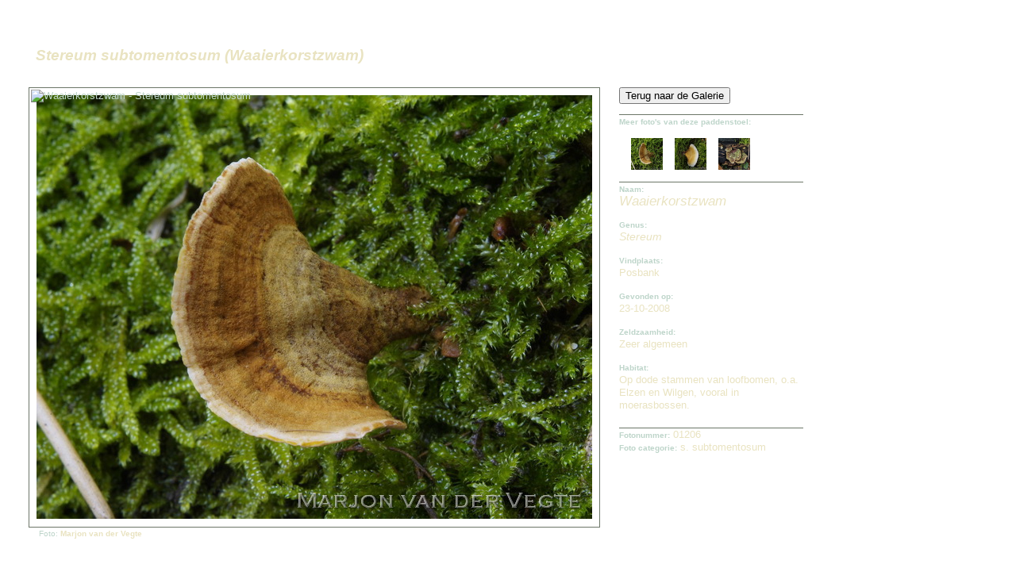

--- FILE ---
content_type: text/html; charset=UTF-8
request_url: https://www.amanita.fotovidi.nl/popup.php?pID=1206&src=fotos/Waaierkorstzwam_PO_02a.jpg
body_size: 1614
content:
<!DOCTYPE html PUBLIC "-//W3C//DTD XHTML 1.0 Strict//EN" "http://www.w3.org/TR/xhtml1/DTD/xhtml1-strict.dtd">
<html xmlns="http://www.w3.org/1999/xhtml">
<head>
<meta http-equiv="Content-Type" content="text/html; charset=utf-8" />
<title>Stereum subtomentosum (Waaierkorstzwam) - AMANITA Paddenstoelen</title>
<link rel="stylesheet" type="text/css" href="css/global.css" />
<link rel="stylesheet" type="text/css" href="css/popup.css">

</head>

<body itemscope itemtype="http://schema.org/CreativeWork" id="1206" onload="self.focus()" style="overflow: auto;"><!-- onblur="self.close()"-->

<a href="/" id="paddoPU">&nbsp;</a><!-- einde "paddoPU" -->
<div id="vaandel">
	<a href="/" id="amanita_POPUP">&nbsp;</a>
</div><!-- einde "vaandel" -->

<div id="topbar">
      <div id="topbarNav" itemprop="name">Stereum subtomentosum (Waaierkorstzwam) </div><!-- einde "topbarNav" -->
</div><!-- einde "topbar" -->
	
	<div id="popupWrap">
			<img id="teleia" src="img/teleia.gif"  alt="Waaierkorstzwam - Stereum subtomentosum" title="Waaierkorstzwam - Stereum subtomentosum" width="713" height="547" /><!--   -->
		<div id="popupImgDiv" style="width: 704px; height: 539px;"> <!--  -->
			<img id="mainIMG" itemprop="image" src="fotos/Waaierkorstzwam_PO_02a.jpg" alt="Waaierkorstzwam - Stereum subtomentosum" title="Waaierkorstzwam - Stereum subtomentosum" /><br />
			<div id="fotoCaption" style="width: 700px;">
				<div id="fotograaf">Foto: <strong class="value">Marjon van der Vegte</strong></div>
				<div id="zoomLink"></div>
			</div>
		</div>	
			  
		<div id="popupGegevens" style="height: 534px;">
			<input name="sluit" type="button" value="Terug naar de Galerie" onclick="window.location = window.sessionStorage.getItem('referer');" /><br />
<div id="thumbsWrapPU">
<p class="borderT boredrKleur"><span><b class="smallFont">Meer foto's van deze paddenstoel:</b></span></p>
	<div class="float">
	<a href="popup.php?pID=1206" onclick="navigateToThumbnail(event)"><img src="fotos/thumbs/Waaierkorstzwam_PO_02a.jpg" alt="Waaierkorstzwam" title="Waaierkorstzwam"></a>
	</div>	<div class="float">
	<a href="popup.php?pID=1207" onclick="navigateToThumbnail(event)"><img src="fotos/thumbs/Waaierkorstzwam_PO_03a.jpg" alt="Waaierkorstzwam" title="Waaierkorstzwam"></a>
	</div>	<div class="float">
	<a href="popup.php?pID=1208" onclick="navigateToThumbnail(event)"><img src="fotos/thumbs/Waaierkorstzwam_PO_05.jpg" alt="Waaierkorstzwam" title="Waaierkorstzwam"></a>
	</div>			<p class="borderT boredrKleur" style="clear: both;"><span><b class="smallFont">Naam:</b></span><br />  
			<span class="value" style="font-size: 1.3em;"><em>Waaierkorstzwam</em></span><br />
			</p>
			<p>
			<span><b class="smallFont">Genus:</b></span><br />  
			<span class="value" style="font-size: 1.1em;"><em>Stereum</em></span><br />	
			</p>
			<p>
			<span><b class="smallFont">Vindplaats:</b></span><br />  
			<span class="value">Posbank</span><br />
			</p>
			<p>
			<span><b class="smallFont">Gevonden op:</b></span><br />  
			<span class="value">23-10-2008</span><br />
			</p>
			<p>
			<span><b class="smallFont">Zeldzaamheid:</b></span><br />  
			<span class="value">Zeer algemeen</span><br />
			</p>
			<p>
			<span><b class="smallFont">Habitat:</b></span><br />  
			<span class="value">Op dode stammen van loofbomen, o.a. Elzen en Wilgen, vooral in moerasbossen.</span><br />
			</p>
			
			
						
			<p class="borderT boredrKleur" style="margin-top: 20px;">
			<span><b class="smallFont">Fotonummer:</b></span> <span class="value">01206</span><br />
			<span><b class="smallFont">Foto categorie:</b></span>  <span class="value">s. subtomentosum</span</p>
						</div></div>

<script>
	var isThumbnailClicked = false;

	window.addEventListener('unload', function(event) {
		if (!isThumbnailClicked) {
			window.sessionStorage.removeItem('referer');
		}
	});

	var referer = window.sessionStorage.getItem("referer");

	if (referer == null) {
		if (document.referrer === '' || !document.referrer.startsWith('https://www.amanita.fotovidi.nl')) {
			window.sessionStorage.setItem("referer", '/gallerie.php');
		} else {
			window.sessionStorage.setItem("referer", document.referrer);
		}
	}

	function navigateToThumbnail(event) {
		isThumbnailClicked = true;
		var referer = window.sessionStorage.getItem("referer");

		if (referer == null) {
			window.sessionStorage.setItem("referer", document.referrer);
		}
	}
</script>

</body>

</html>